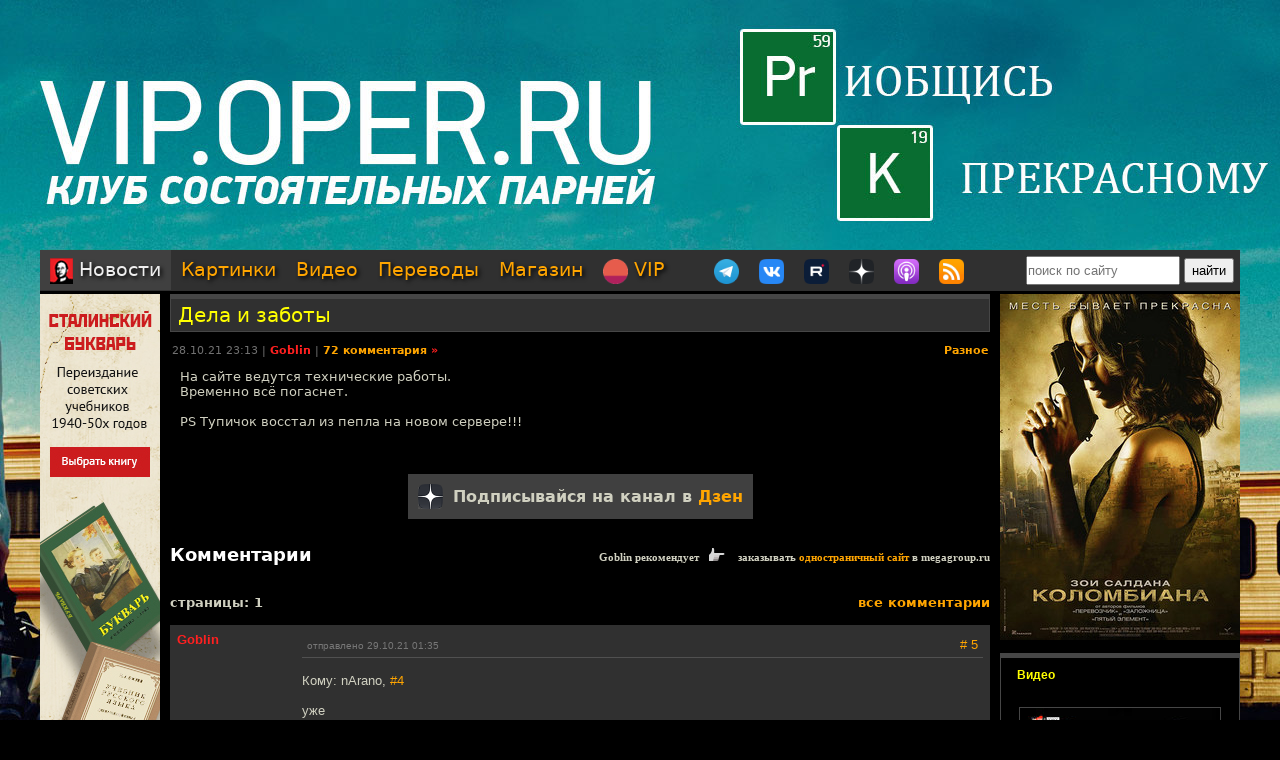

--- FILE ---
content_type: application/javascript; charset=utf-8
request_url: https://oper.ru/js/comments.js
body_size: 1030
content:
var clientPC = navigator.userAgent.toLowerCase(); // Get client info
var is_gecko = ((clientPC.indexOf('gecko')!=-1) && (clientPC.indexOf('spoofer')==-1) && (clientPC.indexOf('khtml') == -1) && (clientPC.indexOf('netscape/7.0')==-1));
var is_safari = ((clientPC.indexOf('AppleWebKit')!=-1) && (clientPC.indexOf('spoofer')==-1));

function bd() 
{
 tt();
}

function sp() 
{
 tt('spoiler');
}

function get_selected() 
{
	var quote = '';
	if (document.selection) 
		quote = document.selection.createRange().text;
	else if (document.getSelection)
		quote = document.getSelection();
	else if (window.getSelection)
		quote = window.getSelection();

	return quote;
}

function readCookie(name) 
{
 var n = name + "=";
 var ca = document.cookie.split(';');
 for(var i=0; i < ca.length; i++) 
 {
  var c = ca[i];
  while (c.charAt(0)==' ') c = c.substring(1,c.length);
  if (c.indexOf(n) == 0) return c.substring(n.length,c.length);
 }
 return null;
}

function tt(tag) {
 var txtarea = document.commentform.body;
 
 if (tag)
 {
  var tagOpen = "[" + tag + "]";
  var tagClose = "[/" + tag + "]";
  var sampleText = "";
  switch(tag) {
   case 'spoiler': sampleText = "текст спойлера"; break
   default: samleText = "текст";
   }
 }
 else
 {
  var tagOpen = "[";
  var tagClose = "]";
  var sampleText = "выделенный текст";
 }

 // IE
 if(document.selection && !is_gecko) {
  var theSelection = document.selection.createRange().text;
  var replaced = true;
  if(!theSelection){
   replaced = false;
   theSelection=sampleText;
  }
  txtarea.focus();
 
  text = theSelection;
  if(theSelection.charAt(theSelection.length - 1) == " "){// exclude ending space char, if any
   theSelection = theSelection.substring(0, theSelection.length - 1);
   r = document.selection.createRange();
   r.text = tagOpen + theSelection + tagClose + " ";
  } else {
   r = document.selection.createRange();
   r.text = tagOpen + theSelection + tagClose;
  }
  if(!replaced){
   r.moveStart('character',-text.length-tagClose.length);
   r.moveEnd('character',-tagClose.length);
  }
  r.select();
 // Mozilla
 } else if(txtarea.selectionStart || txtarea.selectionStart == '0') {
  var replaced = false;
  var startPos = txtarea.selectionStart;
  var endPos  = txtarea.selectionEnd;
  if(endPos - startPos) replaced = true;
  var scrollTop=txtarea.scrollTop;
  var myText = (txtarea.value).substring(startPos, endPos);
  if(!myText) { myText=sampleText;}
  if(myText.charAt(myText.length - 1) == " "){ // exclude ending space char, if any
   subst = tagOpen + myText.substring(0, (myText.length - 1)) + tagClose + " ";
  } else {
   subst = tagOpen + myText + tagClose;
  }
  txtarea.value = txtarea.value.substring(0, startPos) + subst +
          txtarea.value.substring(endPos, txtarea.value.length);
  txtarea.focus();
 
  //set new selection
  if(replaced){
   var cPos=startPos+(tagOpen.length+myText.length+tagClose.length);
   txtarea.selectionStart=cPos;
   txtarea.selectionEnd=cPos;
  }else{
   txtarea.selectionStart=startPos+tagOpen.length;  
   txtarea.selectionEnd=startPos+tagOpen.length+myText.length;
  }
  txtarea.scrollTop=scrollTop;
 // All others
 } else {
  var copy_alertText=alertText;
  var re1=new RegExp("\\$1","g");
  var re2=new RegExp("\\$2","g");
  copy_alertText=copy_alertText.replace(re1,sampleText);
  copy_alertText=copy_alertText.replace(re2,tagOpen+sampleText+tagClose);
  var text;
  if (sampleText) {
   text=prompt(copy_alertText);
  } else {
   text="";
  }
  if(!text) { text=sampleText;}
  text=tagOpen+text+tagClose;
  //append to the end
  txtarea.value += "\n"+text;

  // in Safari this causes scrolling
  if(!is_safari) {
   txtarea.focus();
  }

 }
 // reposition cursor if possible
 if (txtarea.createTextRange) txtarea.caretPos = document.selection.createRange().duplicate();
}

function vinfo(name)
{ 
 window.open('/visitors/info.php?t=' + name,'popup','width=650,height=400,toolbar=0,directories=0,menubar=0,status=0,resizable=1,location=0,scrollbars=yes,copyhistory=0,top=80,left=120'); 
}

function embed(code)
{ 
 window.open('/video/embed.php?code=' + code,'embed','width=600,height=400,toolbar=0,directories=0,menubar=0,status=0,resizable=1,location=0,scrollbars=no,copyhistory=0,top=80,left=120'); 
}

function payinfo()
{ 
 window.open('/video/pay.php','pay','width=600,height=300,toolbar=0,directories=0,menubar=0,status=0,resizable=1,location=0,scrollbars=yes,copyhistory=0,top=80,left=120'); 
}

function cinema(name)
{ 
 window.open('/live/' + name + '.html','cinema','width=600,height=500,toolbar=0,directories=0,menubar=0,status=0,resizable=1,location=0,scrollbars=no,copyhistory=0,top=80,left=120'); 
}

